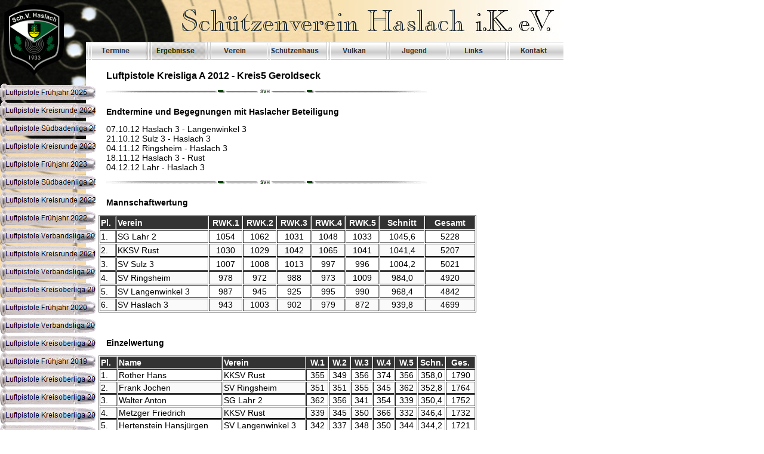

--- FILE ---
content_type: text/html
request_url: http://www.schvhaslach.de/html/luftpistole_kreisliga_a_2012.html
body_size: 5837
content:
<!DOCTYPE HTML PUBLIC "-//W3C//DTD HTML 4.01 Transitional//EN"><html><head><title>Luftpistole Kreisliga A 2012</title><meta http-equiv="Content-Type" content="text/html; charset=UTF-8"><meta name="Generator" content="NOF 12"><script type="text/javascript" src="../assets/jquery.js">
</script><script type="text/javascript" src="../assets/navbars.js">
</script><link rel="stylesheet" type="text/css" href="../html/fusion.css"><link rel="stylesheet" type="text/css" href="../html/style.css"><link rel="stylesheet" type="text/css" href="../html/site.css"><style type="text/css" title="NOF_STYLE_SHEET">
<!--
body { margin:0px; width: 944px; }div#LayoutLYR { float:left; position:absolute; }
div#Text1LYR { position:absolute; top:104px; left:165px; width:633px; height:1477px; z-index:1 }
div#Bild31LYR { position:absolute; top:0px; left:144px; width:800px; height:100px; z-index:2 }
div#Bild30LYR { position:absolute; top:0px; left:0px; width:144px; height:524px; z-index:3 }
div#Navigationsleiste7LYR { position:absolute; top:140px; left:0px; width:160px; height:1230px; z-index:4 }
div#Bild33LYR { position:absolute; top:7px; left:7px; width:100px; height:120px; z-index:5 }
div#Navigationsleiste6LYR { position:absolute; top:70px; left:144px; width:800px; height:30px; z-index:6 }
-->
</style>
<script type="text/javascript" src="./luftpistole_kreisliga_a_2012_nof.js">
</script></head><body><div id="LayoutLYR"><div id="Text1LYR" class="TextObject"><META NAME="robots" CONTENT="INDEX,FOLLOW"><h3 style="margin: 10pt;">Luftpistole Kreisliga A 2012 - Kreis5 Geroldseck</h3><p style="margin: 10pt;"><img id="SiteStyleLinie79" height="6" width="540" src="../assets/images/line.gif" vspace="0" hspace="0" align="top" border="0">&nbsp;</p><h4 style="margin: 10pt;">Endtermine und Begegnungen mit Haslacher Beteiligung</h4><p style="margin: 10pt;">07.10.12 Haslach 3 - Langenwinkel 3<br>21.10.12 Sulz 3 - Haslach 3<br>04.11.12 Ringsheim - Haslach 3<br>18.11.12 Haslach 3 - Rust<br>04.12.12 Lahr - Haslach 3</p><p style="margin: 10pt;"><img id="SiteStyleLinie81" height="6" width="540" src="../assets/images/line.gif" vspace="0" hspace="0" align="top" border="0">&nbsp;</p><h4 style="margin: 10pt;">Mannschaftwertung</h4><table id="Tabelle3" border="1" cellspacing="1" cellpadding="1" width="100%" style="height: 163px;"><tr style="height: 17px;"><td width="22" class="NOF_TS_SVH0" id="Zelle515"><p style="margin-bottom: 0px;">Pl.</p></td><td width="142" class="NOF_TS_SVH0" id="Zelle516"><p style="margin-bottom: 0px;">Verein</p></td><td align="center" width="49" class="NOF_TS_SVH0" id="Zelle517"><p style="margin-bottom: 0px;">RWK.1</p></td><td align="center" width="49" class="NOF_TS_SVH0" id="Zelle518"><p style="margin-bottom: 0px;">RWK.2</p></td><td align="center" width="50" class="NOF_TS_SVH0" id="Zelle519"><p style="margin-bottom: 0px;">RWK.3</p></td><td align="center" width="49" class="NOF_TS_SVH0" id="Zelle520"><p style="margin-bottom: 0px;">RWK.4</p></td><td align="center" width="49" class="NOF_TS_SVH0" id="Zelle521"><p style="margin-bottom: 0px;">RWK.5</p></td><td align="center" width="67" class="NOF_TS_SVH0" id="Zelle523"><p style="margin-bottom: 0px;">Schnitt</p></td><td align="center" width="74" class="NOF_TS_SVH0" id="Zelle524"><p style="margin-bottom: 0px;">Gesamt</p></td></tr><tr style="height: 18px;"><td class="NOF_TS_SVH1" id="Zelle525"><p style="margin-bottom: 0px;">1.</p></td><td class="NOF_TS_SVH1" id="Zelle526"><p style="margin-bottom: 0px;">SG Lahr 2</p></td><td align="center" class="NOF_TS_SVH1" id="Zelle527"><p style="margin-bottom: 0px;">1054</p></td><td align="center" class="NOF_TS_SVH1" id="Zelle528"><p style="margin-bottom: 0px;">1062</p></td><td align="center" class="NOF_TS_SVH1" id="Zelle529"><p style="margin-bottom: 0px;">1031</p></td><td align="center" class="NOF_TS_SVH1" id="Zelle530"><p style="margin-bottom: 0px;">1048</p></td><td align="center" class="NOF_TS_SVH1" id="Zelle531"><p style="margin-bottom: 0px;">1033</p></td><td align="center" class="NOF_TS_SVH1" id="Zelle533"><p style="margin-bottom: 0px;">1045,6</p></td><td align="center" class="NOF_TS_SVH1" id="Zelle534"><p style="margin-bottom: 0px;">5228</p></td></tr><tr style="height: 18px;"><td class="NOF_TS_SVH2" id="Zelle535"><p style="margin-bottom: 0px;">2.</p></td><td class="NOF_TS_SVH2" id="Zelle536"><p style="margin-bottom: 0px;">KKSV Rust</p></td><td align="center" class="NOF_TS_SVH2" id="Zelle537"><p style="margin-bottom: 0px;">1030</p></td><td align="center" class="NOF_TS_SVH2" id="Zelle538"><p style="margin-bottom: 0px;">1029</p></td><td align="center" class="NOF_TS_SVH2" id="Zelle539"><p style="margin-bottom: 0px;">1042</p></td><td align="center" class="NOF_TS_SVH2" id="Zelle540"><p style="margin-bottom: 0px;">1065</p></td><td align="center" class="NOF_TS_SVH2" id="Zelle541"><p style="margin-bottom: 0px;">1041</p></td><td align="center" class="NOF_TS_SVH2" id="Zelle543"><p style="margin-bottom: 0px;">1041,4</p></td><td align="center" class="NOF_TS_SVH2" id="Zelle544"><p style="margin-bottom: 0px;">5207</p></td></tr><tr style="height: 18px;"><td class="NOF_TS_SVH1" id="Zelle545"><p style="margin-bottom: 0px;">3.</p></td><td class="NOF_TS_SVH1" id="Zelle546"><p style="margin-bottom: 0px;">SV Sulz 3</p></td><td align="center" class="NOF_TS_SVH1" id="Zelle547"><p style="margin-bottom: 0px;">1007</p></td><td align="center" class="NOF_TS_SVH1" id="Zelle548"><p style="margin-bottom: 0px;">1008</p></td><td align="center" class="NOF_TS_SVH1" id="Zelle549"><p style="margin-bottom: 0px;">1013</p></td><td align="center" class="NOF_TS_SVH1" id="Zelle550"><p style="margin-bottom: 0px;">997</p></td><td align="center" class="NOF_TS_SVH1" id="Zelle551"><p style="margin-bottom: 0px;">996</p></td><td align="center" class="NOF_TS_SVH1" id="Zelle553"><p style="margin-bottom: 0px;">1004,2</p></td><td align="center" class="NOF_TS_SVH1" id="Zelle554"><p style="margin-bottom: 0px;">5021</p></td></tr><tr style="height: 18px;"><td class="NOF_TS_SVH2" id="Zelle555"><p style="margin-bottom: 0px;">4.</p></td><td class="NOF_TS_SVH2" id="Zelle556"><p style="margin-bottom: 0px;">SV Ringsheim</p></td><td align="center" class="NOF_TS_SVH2" id="Zelle557"><p style="margin-bottom: 0px;">978</p></td><td align="center" class="NOF_TS_SVH2" id="Zelle558"><p style="margin-bottom: 0px;">972</p></td><td align="center" class="NOF_TS_SVH2" id="Zelle559"><p style="margin-bottom: 0px;">988</p></td><td align="center" class="NOF_TS_SVH2" id="Zelle560"><p style="margin-bottom: 0px;">973</p></td><td align="center" class="NOF_TS_SVH2" id="Zelle561"><p style="margin-bottom: 0px;">1009</p></td><td align="center" class="NOF_TS_SVH2" id="Zelle563"><p style="margin-bottom: 0px;">984,0</p></td><td align="center" class="NOF_TS_SVH2" id="Zelle564"><p style="margin-bottom: 0px;">4920</p></td></tr><tr style="height: 18px;"><td class="NOF_TS_SVH1" id="Zelle565"><p style="margin-bottom: 0px;">5.</p></td><td class="NOF_TS_SVH1" id="Zelle566"><p style="margin-bottom: 0px;">SV Langenwinkel 3</p></td><td align="center" class="NOF_TS_SVH1" id="Zelle567"><p style="margin-bottom: 0px;">987</p></td><td align="center" class="NOF_TS_SVH1" id="Zelle568"><p style="margin-bottom: 0px;">945</p></td><td align="center" class="NOF_TS_SVH1" id="Zelle569"><p style="margin-bottom: 0px;">925</p></td><td align="center" class="NOF_TS_SVH1" id="Zelle570"><p style="margin-bottom: 0px;">995</p></td><td align="center" class="NOF_TS_SVH1" id="Zelle571"><p style="margin-bottom: 0px;">990</p></td><td align="center" class="NOF_TS_SVH1" id="Zelle573"><p style="margin-bottom: 0px;">968,4</p></td><td align="center" class="NOF_TS_SVH1" id="Zelle574"><p style="margin-bottom: 0px;">4842</p></td></tr><tr style="height: 18px;"><td class="NOF_TS_SVH2" id="Zelle575"><p style="margin-bottom: 0px;">6.</p></td><td class="NOF_TS_SVH2" id="Zelle576"><p style="margin-bottom: 0px;">SV Haslach 3</p></td><td align="center" class="NOF_TS_SVH2" id="Zelle577"><p style="margin-bottom: 0px;">943</p></td><td align="center" class="NOF_TS_SVH2" id="Zelle578"><p style="margin-bottom: 0px;">1003</p></td><td align="center" class="NOF_TS_SVH2" id="Zelle579"><p style="margin-bottom: 0px;">902</p></td><td align="center" class="NOF_TS_SVH2" id="Zelle580"><p style="margin-bottom: 0px;">979</p></td><td align="center" class="NOF_TS_SVH2" id="Zelle581"><p style="margin-bottom: 0px;">872</p></td><td align="center" class="NOF_TS_SVH2" id="Zelle583"><p style="margin-bottom: 0px;">939,8</p></td><td align="center" class="NOF_TS_SVH2" id="Zelle584"><p style="margin-bottom: 0px;">4699</p></td></tr></table><p style="margin: 10pt;">&nbsp;</p><h4 style="margin: 10pt;">Einzelwertung</h4><table id="Tabelle4" border="1" cellspacing="1" cellpadding="1" width="100%"><tr style="height: 18px;"><td width="24" class="NOF_TS_SVH0" id="Zelle655"><p style="margin-bottom: 0px;">Pl.</p></td><td width="164" class="NOF_TS_SVH0" id="Zelle656"><p style="margin-bottom: 0px;">Name</p></td><td width="129" class="NOF_TS_SVH0" id="Zelle657"><p style="margin-bottom: 0px;">Verein</p></td><td align="center" width="32" class="NOF_TS_SVH0" id="Zelle658"><p style="margin-bottom: 0px;">W.1</p></td><td align="center" width="31" class="NOF_TS_SVH0" id="Zelle659"><p style="margin-bottom: 0px;">W.2</p></td><td align="center" width="31" class="NOF_TS_SVH0" id="Zelle660"><p style="margin-bottom: 0px;">W.3</p></td><td align="center" width="31" class="NOF_TS_SVH0" id="Zelle661"><p style="margin-bottom: 0px;">W.4</p></td><td align="center" width="31" class="NOF_TS_SVH0" id="Zelle662"><p style="margin-bottom: 0px;">W.5</p></td><td align="center" width="40" class="NOF_TS_SVH0" id="Zelle664"><p style="margin-bottom: 0px;">Schn.</p></td><td align="center" width="41" class="NOF_TS_SVH0" id="Zelle665"><p style="margin-bottom: 0px;">Ges.</p></td></tr><tr style="height: 18px;"><td class="NOF_TS_SVH1" id="Zelle666"><p style="margin-bottom: 0px;">1.</p></td><td class="NOF_TS_SVH1" id="Zelle667"><p style="margin-bottom: 0px;">Rother Hans</p></td><td class="NOF_TS_SVH1" id="Zelle668"><p style="margin-bottom: 0px;">KKSV Rust</p></td><td align="center" class="NOF_TS_SVH1" id="Zelle669"><p style="margin-bottom: 0px;">355</p></td><td align="center" class="NOF_TS_SVH1" id="Zelle670"><p style="margin-bottom: 0px;">349</p></td><td align="center" class="NOF_TS_SVH1" id="Zelle671"><p style="margin-bottom: 0px;">356</p></td><td align="center" class="NOF_TS_SVH1" id="Zelle672"><p style="margin-bottom: 0px;">374</p></td><td align="center" class="NOF_TS_SVH1" id="Zelle673"><p style="margin-bottom: 0px;">356</p></td><td align="center" class="NOF_TS_SVH1" id="Zelle675"><p style="margin-bottom: 0px;">358,0</p></td><td align="center" class="NOF_TS_SVH1" id="Zelle676"><p style="margin-bottom: 0px;">1790</p></td></tr><tr style="height: 18px;"><td class="NOF_TS_SVH2" id="Zelle677"><p style="margin-bottom: 0px;">2.</p></td><td class="NOF_TS_SVH2" id="Zelle678"><p style="margin-bottom: 0px;">Frank Jochen</p></td><td class="NOF_TS_SVH2" id="Zelle679"><p style="margin-bottom: 0px;">SV Ringsheim</p></td><td align="center" class="NOF_TS_SVH2" id="Zelle680"><p style="margin-bottom: 0px;">351</p></td><td align="center" class="NOF_TS_SVH2" id="Zelle681"><p style="margin-bottom: 0px;">351</p></td><td align="center" class="NOF_TS_SVH2" id="Zelle682"><p style="margin-bottom: 0px;">355</p></td><td align="center" class="NOF_TS_SVH2" id="Zelle683"><p style="margin-bottom: 0px;">345</p></td><td align="center" class="NOF_TS_SVH2" id="Zelle684"><p style="margin-bottom: 0px;">362</p></td><td align="center" class="NOF_TS_SVH2" id="Zelle686"><p style="margin-bottom: 0px;">352,8</p></td><td align="center" class="NOF_TS_SVH2" id="Zelle687"><p style="margin-bottom: 0px;">1764</p></td></tr><tr style="height: 18px;"><td class="NOF_TS_SVH1" id="Zelle688"><p style="margin-bottom: 0px;">3.</p></td><td class="NOF_TS_SVH1" id="Zelle689"><p style="margin-bottom: 0px;">Walter Anton</p></td><td class="NOF_TS_SVH1" id="Zelle690"><p style="margin-bottom: 0px;">SG Lahr 2</p></td><td align="center" class="NOF_TS_SVH1" id="Zelle691"><p style="margin-bottom: 0px;">362</p></td><td align="center" class="NOF_TS_SVH1" id="Zelle692"><p style="margin-bottom: 0px;">356</p></td><td align="center" class="NOF_TS_SVH1" id="Zelle693"><p style="margin-bottom: 0px;">341</p></td><td align="center" class="NOF_TS_SVH1" id="Zelle694"><p style="margin-bottom: 0px;">354</p></td><td align="center" class="NOF_TS_SVH1" id="Zelle695"><p style="margin-bottom: 0px;">339</p></td><td align="center" class="NOF_TS_SVH1" id="Zelle697"><p style="margin-bottom: 0px;">350,4</p></td><td align="center" class="NOF_TS_SVH1" id="Zelle698"><p style="margin-bottom: 0px;">1752</p></td></tr><tr style="height: 18px;"><td class="NOF_TS_SVH2" id="Zelle699"><p style="margin-bottom: 0px;">4.</p></td><td class="NOF_TS_SVH2" id="Zelle700"><p style="margin-bottom: 0px;">Metzger Friedrich</p></td><td class="NOF_TS_SVH2" id="Zelle701"><p style="margin-bottom: 0px;">KKSV Rust</p></td><td align="center" class="NOF_TS_SVH2" id="Zelle702"><p style="margin-bottom: 0px;">339</p></td><td align="center" class="NOF_TS_SVH2" id="Zelle703"><p style="margin-bottom: 0px;">345</p></td><td align="center" class="NOF_TS_SVH2" id="Zelle704"><p style="margin-bottom: 0px;">350</p></td><td align="center" class="NOF_TS_SVH2" id="Zelle705"><p style="margin-bottom: 0px;">366</p></td><td align="center" class="NOF_TS_SVH2" id="Zelle706"><p style="margin-bottom: 0px;">332</p></td><td align="center" class="NOF_TS_SVH2" id="Zelle708"><p style="margin-bottom: 0px;">346,4</p></td><td align="center" class="NOF_TS_SVH2" id="Zelle709"><p style="margin-bottom: 0px;">1732</p></td></tr><tr style="height: 18px;"><td class="NOF_TS_SVH1" id="Zelle710"><p style="margin-bottom: 0px;">5.</p></td><td class="NOF_TS_SVH1" id="Zelle711"><p style="margin-bottom: 0px;">Hertenstein Hansjürgen</p></td><td class="NOF_TS_SVH1" id="Zelle712"><p style="margin-bottom: 0px;">SV Langenwinkel 3</p></td><td align="center" class="NOF_TS_SVH1" id="Zelle713"><p style="margin-bottom: 0px;">342</p></td><td align="center" class="NOF_TS_SVH1" id="Zelle714"><p style="margin-bottom: 0px;">337</p></td><td align="center" class="NOF_TS_SVH1" id="Zelle715"><p style="margin-bottom: 0px;">348</p></td><td align="center" class="NOF_TS_SVH1" id="Zelle716"><p style="margin-bottom: 0px;">350</p></td><td align="center" class="NOF_TS_SVH1" id="Zelle717"><p style="margin-bottom: 0px;">344</p></td><td align="center" class="NOF_TS_SVH1" id="Zelle719"><p style="margin-bottom: 0px;">344,2</p></td><td align="center" class="NOF_TS_SVH1" id="Zelle720"><p style="margin-bottom: 0px;">1721</p></td></tr><tr style="height: 18px;"><td class="NOF_TS_SVH2" id="Zelle721"><p style="margin-bottom: 0px;">6.</p></td><td class="NOF_TS_SVH2" id="Zelle722"><p style="margin-bottom: 0px;">Krämer Bernd</p></td><td class="NOF_TS_SVH2" id="Zelle723"><p style="margin-bottom: 0px;">SG Lahr 2</p></td><td align="center" class="NOF_TS_SVH2" id="Zelle724"><p style="margin-bottom: 0px;">347</p></td><td align="center" class="NOF_TS_SVH2" id="Zelle725"><p style="margin-bottom: 0px;">353</p></td><td align="center" class="NOF_TS_SVH2" id="Zelle726"><p style="margin-bottom: 0px;">343</p></td><td align="center" class="NOF_TS_SVH2" id="Zelle727"><p style="margin-bottom: 0px;">337</p></td><td align="center" class="NOF_TS_SVH2" id="Zelle728"><p style="margin-bottom: 0px;">339</p></td><td align="center" class="NOF_TS_SVH2" id="Zelle730"><p style="margin-bottom: 0px;">343,8</p></td><td align="center" class="NOF_TS_SVH2" id="Zelle731"><p style="margin-bottom: 0px;">1719</p></td></tr><tr style="height: 18px;"><td class="NOF_TS_SVH1" id="Zelle732"><p style="margin-bottom: 0px;">7.</p></td><td class="NOF_TS_SVH1" id="Zelle733"><p style="margin-bottom: 0px;">Malzacher Herbert</p></td><td class="NOF_TS_SVH1" id="Zelle734"><p style="margin-bottom: 0px;">SG Lahr 2</p></td><td align="center" class="NOF_TS_SVH1" id="Zelle735"><p style="margin-bottom: 0px;">345</p></td><td align="center" class="NOF_TS_SVH1" id="Zelle736"><p style="margin-bottom: 0px;">342</p></td><td align="center" class="NOF_TS_SVH1" id="Zelle737"><p style="margin-bottom: 0px;">333</p></td><td align="center" class="NOF_TS_SVH1" id="Zelle738"><p style="margin-bottom: 0px;">345</p></td><td align="center" class="NOF_TS_SVH1" id="Zelle739"><p style="margin-bottom: 0px;">349</p></td><td align="center" class="NOF_TS_SVH1" id="Zelle741"><p style="margin-bottom: 0px;">342,8</p></td><td align="center" class="NOF_TS_SVH1" id="Zelle742"><p style="margin-bottom: 0px;">1714</p></td></tr><tr style="height: 18px;"><td class="NOF_TS_SVH2" id="Zelle743"><p style="margin-bottom: 0px;">8.</p></td><td class="NOF_TS_SVH2" id="Zelle744"><p style="margin-bottom: 0px;">Ebert Henry</p></td><td class="NOF_TS_SVH2" id="Zelle745"><p style="margin-bottom: 0px;">SG Lahr 2</p></td><td align="center" class="NOF_TS_SVH2" id="Zelle746"><p style="margin-bottom: 0px;">337</p></td><td align="center" class="NOF_TS_SVH2" id="Zelle747"><p style="margin-bottom: 0px;">316</p></td><td align="center" class="NOF_TS_SVH2" id="Zelle748"><p style="margin-bottom: 0px;">346</p></td><td align="center" class="NOF_TS_SVH2" id="Zelle749"><p style="margin-bottom: 0px;">337</p></td><td align="center" class="NOF_TS_SVH2" id="Zelle750"><p style="margin-bottom: 0px;">345</p></td><td align="center" class="NOF_TS_SVH2" id="Zelle752"><p style="margin-bottom: 0px;">336,2</p></td><td align="center" class="NOF_TS_SVH2" id="Zelle753"><p style="margin-bottom: 0px;">1681</p></td></tr><tr style="height: 18px;"><td class="NOF_TS_SVH1" id="Zelle754"><p style="margin-bottom: 0px;">9.</p></td><td class="NOF_TS_SVH1" id="Zelle755"><p style="margin-bottom: 0px;">Gäßler Patrick</p></td><td class="NOF_TS_SVH1" id="Zelle756"><p style="margin-bottom: 0px;">SV Sulz 3</p></td><td align="center" class="NOF_TS_SVH1" id="Zelle757"><p style="margin-bottom: 0px;">334</p></td><td align="center" class="NOF_TS_SVH1" id="Zelle758"><p style="margin-bottom: 0px;">323</p></td><td align="center" class="NOF_TS_SVH1" id="Zelle759"><p style="margin-bottom: 0px;">343</p></td><td align="center" class="NOF_TS_SVH1" id="Zelle760"><p style="margin-bottom: 0px;">329</p></td><td align="center" class="NOF_TS_SVH1" id="Zelle761"><p style="margin-bottom: 0px;">330</p></td><td align="center" class="NOF_TS_SVH1" id="Zelle763"><p style="margin-bottom: 0px;">331,8</p></td><td align="center" class="NOF_TS_SVH1" id="Zelle764"><p style="margin-bottom: 0px;">1659</p></td></tr><tr style="height: 18px;"><td class="NOF_TS_SVH2" id="Zelle765"><p style="margin-bottom: 0px;">10.</p></td><td class="NOF_TS_SVH2" id="Zelle766"><p style="margin-bottom: 0px;">Baumann Gustav</p></td><td class="NOF_TS_SVH2" id="Zelle767"><p style="margin-bottom: 0px;">KKSV Rust</p></td><td align="center" class="NOF_TS_SVH2" id="Zelle768"><p style="margin-bottom: 0px;">309</p></td><td align="center" class="NOF_TS_SVH2" id="Zelle769"><p style="margin-bottom: 0px;">308</p></td><td align="center" class="NOF_TS_SVH2" id="Zelle770"><p style="margin-bottom: 0px;">336</p></td><td align="center" class="NOF_TS_SVH2" id="Zelle771"><p style="margin-bottom: 0px;">317</p></td><td align="center" class="NOF_TS_SVH2" id="Zelle772"><p style="margin-bottom: 0px;">353</p></td><td align="center" class="NOF_TS_SVH2" id="Zelle774"><p style="margin-bottom: 0px;">324,6</p></td><td align="center" class="NOF_TS_SVH2" id="Zelle775"><p style="margin-bottom: 0px;">1623</p></td></tr><tr style="height: 18px;"><td class="NOF_TS_SVH1" id="Zelle776"><p style="margin-bottom: 0px;">11.</p></td><td class="NOF_TS_SVH1" id="Zelle777"><p style="margin-bottom: 0px;">Rother Armin</p></td><td class="NOF_TS_SVH1" id="Zelle778"><p style="margin-bottom: 0px;">KKSV Rust</p></td><td align="center" class="NOF_TS_SVH1" id="Zelle779"><p style="margin-bottom: 0px;">321</p></td><td align="center" class="NOF_TS_SVH1" id="Zelle780"><p style="margin-bottom: 0px;">335</p></td><td align="center" class="NOF_TS_SVH1" id="Zelle781"><p style="margin-bottom: 0px;">329</p></td><td align="center" class="NOF_TS_SVH1" id="Zelle782"><p style="margin-bottom: 0px;">311</p></td><td align="center" class="NOF_TS_SVH1" id="Zelle783"><p style="margin-bottom: 0px;">317</p></td><td align="center" class="NOF_TS_SVH1" id="Zelle785"><p style="margin-bottom: 0px;">322,6</p></td><td align="center" class="NOF_TS_SVH1" id="Zelle786"><p style="margin-bottom: 0px;">1613</p></td></tr><tr style="height: 18px;"><td class="NOF_TS_SVH2" id="Zelle787"><p style="margin-bottom: 0px;">12.</p></td><td class="NOF_TS_SVH2" id="Zelle788"><p style="margin-bottom: 0px;">Metzger Ralf</p></td><td class="NOF_TS_SVH2" id="Zelle789"><p style="margin-bottom: 0px;">KKSV Rust</p></td><td align="center" class="NOF_TS_SVH2" id="Zelle790"><p style="margin-bottom: 0px;">336</p></td><td align="center" class="NOF_TS_SVH2" id="Zelle791"><p style="margin-bottom: 0px;">324</p></td><td align="center" class="NOF_TS_SVH2" id="Zelle792"><p style="margin-bottom: 0px;">336</p></td><td align="center" class="NOF_TS_SVH2" id="Zelle793"><p style="margin-bottom: 0px;">325</p></td><td align="center" class="NOF_TS_SVH2" id="Zelle794"><p style="margin-bottom: 0px;">284</p></td><td align="center" class="NOF_TS_SVH2" id="Zelle796"><p style="margin-bottom: 0px;">321,0</p></td><td align="center" class="NOF_TS_SVH2" id="Zelle797"><p style="margin-bottom: 0px;">1605</p></td></tr><tr style="height: 18px;"><td class="NOF_TS_SVH1" id="Zelle798"><p style="margin-bottom: 0px;">13.</p></td><td class="NOF_TS_SVH1" id="Zelle799"><p style="margin-bottom: 0px;">Voigt Manfred</p></td><td class="NOF_TS_SVH1" id="Zelle800"><p style="margin-bottom: 0px;">SV Ringsheim</p></td><td align="center" class="NOF_TS_SVH1" id="Zelle801"><p style="margin-bottom: 0px;">322</p></td><td align="center" class="NOF_TS_SVH1" id="Zelle802"><p style="margin-bottom: 0px;">310</p></td><td align="center" class="NOF_TS_SVH1" id="Zelle803"><p style="margin-bottom: 0px;">326</p></td><td align="center" class="NOF_TS_SVH1" id="Zelle804"><p style="margin-bottom: 0px;">313</p></td><td align="center" class="NOF_TS_SVH1" id="Zelle805"><p style="margin-bottom: 0px;">331</p></td><td align="center" class="NOF_TS_SVH1" id="Zelle807"><p style="margin-bottom: 0px;">320,4</p></td><td align="center" class="NOF_TS_SVH1" id="Zelle808"><p style="margin-bottom: 0px;">1602</p></td></tr><tr style="height: 18px;"><td class="NOF_TS_SVH2" id="Zelle809"><p style="margin-bottom: 0px;">14.</p></td><td class="NOF_TS_SVH2" id="Zelle810"><p style="margin-bottom: 0px;">Bußhardt Franz</p></td><td class="NOF_TS_SVH2" id="Zelle811"><p style="margin-bottom: 0px;">KKSV Rust</p></td><td align="center" class="NOF_TS_SVH2" id="Zelle812"><p style="margin-bottom: 0px;">317</p></td><td align="center" class="NOF_TS_SVH2" id="Zelle813"><p style="margin-bottom: 0px;">327</p></td><td align="center" class="NOF_TS_SVH2" id="Zelle814"><p style="margin-bottom: 0px;">315</p></td><td align="center" class="NOF_TS_SVH2" id="Zelle815"><p style="margin-bottom: 0px;">317</p></td><td align="center" class="NOF_TS_SVH2" id="Zelle816"><p style="margin-bottom: 0px;">320</p></td><td align="center" class="NOF_TS_SVH2" id="Zelle818"><p style="margin-bottom: 0px;">319,2</p></td><td align="center" class="NOF_TS_SVH2" id="Zelle819"><p style="margin-bottom: 0px;">1596</p></td></tr><tr style="height: 18px;"><td class="NOF_TS_SVH1" id="Zelle820"><p style="margin-bottom: 0px;">15.</p></td><td class="NOF_TS_SVH1" id="Zelle821"><p style="margin-bottom: 0px;">Kube Reinhard</p></td><td class="NOF_TS_SVH1" id="Zelle822"><p style="margin-bottom: 0px;">SV Haslach 3</p></td><td align="center" class="NOF_TS_SVH1" id="Zelle823"><p style="margin-bottom: 0px;">308</p></td><td align="center" class="NOF_TS_SVH1" id="Zelle824"><p style="margin-bottom: 0px;">318</p></td><td align="center" class="NOF_TS_SVH1" id="Zelle825"><p style="margin-bottom: 0px;">314</p></td><td align="center" class="NOF_TS_SVH1" id="Zelle826"><p style="margin-bottom: 0px;">328</p></td><td align="center" class="NOF_TS_SVH1" id="Zelle827"><p style="margin-bottom: 0px;">303</p></td><td align="center" class="NOF_TS_SVH1" id="Zelle829"><p style="margin-bottom: 0px;">314,2</p></td><td align="center" class="NOF_TS_SVH1" id="Zelle830"><p style="margin-bottom: 0px;">1571</p></td></tr><tr style="height: 18px;"><td class="NOF_TS_SVH2" id="Zelle831"><p style="margin-bottom: 0px;">16.</p></td><td class="NOF_TS_SVH2" id="Zelle832"><p style="margin-bottom: 0px;">Scheer Walter</p></td><td class="NOF_TS_SVH2" id="Zelle833"><p style="margin-bottom: 0px;">SV Ringsheim</p></td><td align="center" class="NOF_TS_SVH2" id="Zelle834"><p style="margin-bottom: 0px;">305</p></td><td align="center" class="NOF_TS_SVH2" id="Zelle835"><p style="margin-bottom: 0px;">307</p></td><td align="center" class="NOF_TS_SVH2" id="Zelle836"><p style="margin-bottom: 0px;">307</p></td><td align="center" class="NOF_TS_SVH2" id="Zelle837"><p style="margin-bottom: 0px;">315</p></td><td align="center" class="NOF_TS_SVH2" id="Zelle838"><p style="margin-bottom: 0px;">316</p></td><td align="center" class="NOF_TS_SVH2" id="Zelle840"><p style="margin-bottom: 0px;">310,0</p></td><td align="center" class="NOF_TS_SVH2" id="Zelle841"><p style="margin-bottom: 0px;">1550</p></td></tr><tr style="height: 18px;"><td class="NOF_TS_SVH1" id="Zelle842"><p style="margin-bottom: 0px;">17.</p></td><td class="NOF_TS_SVH1" id="Zelle843"><p style="margin-bottom: 0px;">Schmidt Patrick</p></td><td class="NOF_TS_SVH1" id="Zelle844"><p style="margin-bottom: 0px;">SV Ringsheim</p></td><td align="center" class="NOF_TS_SVH1" id="Zelle845"><p style="margin-bottom: 0px;">292</p></td><td align="center" class="NOF_TS_SVH1" id="Zelle846"><p style="margin-bottom: 0px;">311</p></td><td align="center" class="NOF_TS_SVH1" id="Zelle847"><p style="margin-bottom: 0px;">298</p></td><td align="center" class="NOF_TS_SVH1" id="Zelle848"><p style="margin-bottom: 0px;">307</p></td><td align="center" class="NOF_TS_SVH1" id="Zelle849"><p style="margin-bottom: 0px;">313</p></td><td align="center" class="NOF_TS_SVH1" id="Zelle851"><p style="margin-bottom: 0px;">304,2</p></td><td align="center" class="NOF_TS_SVH1" id="Zelle852"><p style="margin-bottom: 0px;">1521</p></td></tr><tr style="height: 18px;"><td class="NOF_TS_SVH2" id="Zelle853"><p style="margin-bottom: 0px;">18.</p></td><td class="NOF_TS_SVH2" id="Zelle854"><p style="margin-bottom: 0px;">Weber Kurt</p></td><td class="NOF_TS_SVH2" id="Zelle855"><p style="margin-bottom: 0px;">SV Ringsheim</p></td><td align="center" class="NOF_TS_SVH2" id="Zelle856"><p style="margin-bottom: 0px;">299</p></td><td align="center" class="NOF_TS_SVH2" id="Zelle857"><p style="margin-bottom: 0px;">310</p></td><td align="center" class="NOF_TS_SVH2" id="Zelle858"><p style="margin-bottom: 0px;">304</p></td><td align="center" class="NOF_TS_SVH2" id="Zelle859"><p style="margin-bottom: 0px;">285</p></td><td align="center" class="NOF_TS_SVH2" id="Zelle860"><p style="margin-bottom: 0px;">307</p></td><td align="center" class="NOF_TS_SVH2" id="Zelle862"><p style="margin-bottom: 0px;">301,0</p></td><td align="center" class="NOF_TS_SVH2" id="Zelle863"><p style="margin-bottom: 0px;">1505</p></td></tr><tr style="height: 18px;"><td class="NOF_TS_SVH1" id="Zelle864"><p style="margin-bottom: 0px;">19.</p></td><td class="NOF_TS_SVH1" id="Zelle865"><p style="margin-bottom: 0px;">Pradel Frank</p></td><td class="NOF_TS_SVH1" id="Zelle866"><p style="margin-bottom: 0px;">KKSV Rust</p></td><td align="center" class="NOF_TS_SVH1" id="Zelle867"><p style="margin-bottom: 0px;">286</p></td><td align="center" class="NOF_TS_SVH1" id="Zelle868"><p style="margin-bottom: 0px;">287</p></td><td align="center" class="NOF_TS_SVH1" id="Zelle869"><p style="margin-bottom: 0px;">316</p></td><td align="center" class="NOF_TS_SVH1" id="Zelle870"><p style="margin-bottom: 0px;">290</p></td><td align="center" class="NOF_TS_SVH1" id="Zelle871"><p style="margin-bottom: 0px;">305</p></td><td align="center" class="NOF_TS_SVH1" id="Zelle873"><p style="margin-bottom: 0px;">296,8</p></td><td align="center" class="NOF_TS_SVH1" id="Zelle874"><p style="margin-bottom: 0px;">1484</p></td></tr><tr style="height: 18px;"><td class="NOF_TS_SVH2" id="Zelle875"><p style="margin-bottom: 0px;">20.</p></td><td class="NOF_TS_SVH2" id="Zelle876"><p style="margin-bottom: 0px;">Ackermann Martin</p></td><td class="NOF_TS_SVH2" id="Zelle877"><p style="margin-bottom: 0px;">SV Langenwinkel 3</p></td><td align="center" class="NOF_TS_SVH2" id="Zelle878"><p style="margin-bottom: 0px;">292</p></td><td align="center" class="NOF_TS_SVH2" id="Zelle879"><p style="margin-bottom: 0px;">308</p></td><td align="center" class="NOF_TS_SVH2" id="Zelle880"><p style="margin-bottom: 0px;">292</p></td><td align="center" class="NOF_TS_SVH2" id="Zelle881"><p style="margin-bottom: 0px;">272</p></td><td align="center" class="NOF_TS_SVH2" id="Zelle882"><p style="margin-bottom: 0px;">314</p></td><td align="center" class="NOF_TS_SVH2" id="Zelle884"><p style="margin-bottom: 0px;">295,6</p></td><td align="center" class="NOF_TS_SVH2" id="Zelle885"><p style="margin-bottom: 0px;">1478</p></td></tr><tr style="height: 18px;"><td class="NOF_TS_SVH1" id="Zelle886"><p style="margin-bottom: 0px;">21.</p></td><td class="NOF_TS_SVH1" id="Zelle887"><p style="margin-bottom: 0px;">Leser Jörg</p></td><td class="NOF_TS_SVH1" id="Zelle888"><p style="margin-bottom: 0px;">SG Lahr 2</p></td><td align="center" class="NOF_TS_SVH1" id="Zelle889"><p style="margin-bottom: 0px;">328</p></td><td align="center" class="NOF_TS_SVH1" id="Zelle890"><p style="margin-bottom: 0px;">353</p></td><td align="center" class="NOF_TS_SVH1" id="Zelle891"><p style="margin-bottom: 0px;">342</p></td><td align="center" class="NOF_TS_SVH1" id="Zelle892"><p style="margin-bottom: 0px;">349</p></td><td class="NOF_TS_SVH1" id="Zelle893"><p style="margin-bottom: 0px;">&nbsp;</p></td><td align="center" class="NOF_TS_SVH1" id="Zelle895"><p style="margin-bottom: 0px;">343,0</p></td><td align="center" class="NOF_TS_SVH1" id="Zelle896"><p style="margin-bottom: 0px;">1372</p></td></tr><tr style="height: 18px;"><td class="NOF_TS_SVH2" id="Zelle897"><p style="margin-bottom: 0px;">22.</p></td><td class="NOF_TS_SVH2" id="Zelle898"><p style="margin-bottom: 0px;">Schwendemann Alina</p></td><td class="NOF_TS_SVH2" id="Zelle899"><p style="margin-bottom: 0px;">SV Sulz 3</p></td><td align="center" class="NOF_TS_SVH2" id="Zelle900"><p style="margin-bottom: 0px;">343</p></td><td align="center" class="NOF_TS_SVH2" id="Zelle901"><p style="margin-bottom: 0px;">348</p></td><td align="center" class="NOF_TS_SVH2" id="Zelle902"><p style="margin-bottom: 0px;">335</p></td><td align="center" class="NOF_TS_SVH2" id="Zelle903"><p style="margin-bottom: 0px;">338</p></td><td class="NOF_TS_SVH2" id="Zelle904"><p style="margin-bottom: 0px;">&nbsp;</p></td><td align="center" class="NOF_TS_SVH2" id="Zelle906"><p style="margin-bottom: 0px;">341,0</p></td><td align="center" class="NOF_TS_SVH2" id="Zelle907"><p style="margin-bottom: 0px;">1364</p></td></tr><tr style="height: 18px;"><td class="NOF_TS_SVH1" id="Zelle908"><p style="margin-bottom: 0px;">23.</p></td><td class="NOF_TS_SVH1" id="Zelle909"><p style="margin-bottom: 0px;">Holzwarth Lisa</p></td><td class="NOF_TS_SVH1" id="Zelle910"><p style="margin-bottom: 0px;">SV Sulz 3</p></td><td align="center" class="NOF_TS_SVH1" id="Zelle911"><p style="margin-bottom: 0px;">328</p></td><td class="NOF_TS_SVH1" id="Zelle912"><p style="margin-bottom: 0px;">&nbsp;</p></td><td align="center" class="NOF_TS_SVH1" id="Zelle913"><p style="margin-bottom: 0px;">335</p></td><td align="center" class="NOF_TS_SVH1" id="Zelle914"><p style="margin-bottom: 0px;">330</p></td><td align="center" class="NOF_TS_SVH1" id="Zelle915"><p style="margin-bottom: 0px;">336</p></td><td align="center" class="NOF_TS_SVH1" id="Zelle917"><p style="margin-bottom: 0px;">332,3</p></td><td align="center" class="NOF_TS_SVH1" id="Zelle918"><p style="margin-bottom: 0px;">1329</p></td></tr><tr style="height: 18px;"><td class="NOF_TS_SVH2" id="Zelle919"><p style="margin-bottom: 0px;">24.</p></td><td class="NOF_TS_SVH2" id="Zelle920"><p style="margin-bottom: 0px;">Usuk Birol</p></td><td class="NOF_TS_SVH2" id="Zelle921"><p style="margin-bottom: 0px;">SV Haslach 3</p></td><td class="NOF_TS_SVH2" id="Zelle922"><p style="margin-bottom: 0px;">&nbsp;</p></td><td align="center" class="NOF_TS_SVH2" id="Zelle923"><p style="margin-bottom: 0px;">313</p></td><td align="center" class="NOF_TS_SVH2" id="Zelle924"><p style="margin-bottom: 0px;">309</p></td><td align="center" class="NOF_TS_SVH2" id="Zelle925"><p style="margin-bottom: 0px;">319</p></td><td align="center" class="NOF_TS_SVH2" id="Zelle926"><p style="margin-bottom: 0px;">317</p></td><td align="center" class="NOF_TS_SVH2" id="Zelle928"><p style="margin-bottom: 0px;">314,5</p></td><td align="center" class="NOF_TS_SVH2" id="Zelle929"><p style="margin-bottom: 0px;">1258</p></td></tr><tr style="height: 18px;"><td class="NOF_TS_SVH1" id="Zelle930"><p style="margin-bottom: 0px;">25.</p></td><td class="NOF_TS_SVH1" id="Zelle931"><p style="margin-bottom: 0px;">Kienzle Martin </p></td><td class="NOF_TS_SVH1" id="Zelle932"><p style="margin-bottom: 0px;">SV Haslach 3</p></td><td align="center" class="NOF_TS_SVH1" id="Zelle933"><p style="margin-bottom: 0px;">309</p></td><td align="center" class="NOF_TS_SVH1" id="Zelle934"><p style="margin-bottom: 0px;">334</p></td><td align="center" class="NOF_TS_SVH1" id="Zelle935"><p style="margin-bottom: 0px;">279</p></td><td align="center" class="NOF_TS_SVH1" id="Zelle936"><p style="margin-bottom: 0px;">332</p></td><td class="NOF_TS_SVH1" id="Zelle937"><p style="margin-bottom: 0px;">&nbsp;</p></td><td align="center" class="NOF_TS_SVH1" id="Zelle939"><p style="margin-bottom: 0px;">313,5</p></td><td align="center" class="NOF_TS_SVH1" id="Zelle940"><p style="margin-bottom: 0px;">1254</p></td></tr><tr style="height: 18px;"><td class="NOF_TS_SVH2" id="Zelle941"><p style="margin-bottom: 0px;">26.</p></td><td class="NOF_TS_SVH2" id="Zelle942"><p style="margin-bottom: 0px;">Schwendemann Maria</p></td><td class="NOF_TS_SVH2" id="Zelle943"><p style="margin-bottom: 0px;">SV Sulz 3</p></td><td align="center" class="NOF_TS_SVH2" id="Zelle944"><p style="margin-bottom: 0px;">314</p></td><td align="center" class="NOF_TS_SVH2" id="Zelle945"><p style="margin-bottom: 0px;">320</p></td><td align="center" class="NOF_TS_SVH2" id="Zelle946"><p style="margin-bottom: 0px;">304</p></td><td align="center" class="NOF_TS_SVH2" id="Zelle947"><p style="margin-bottom: 0px;">311</p></td><td class="NOF_TS_SVH2" id="Zelle948"><p style="margin-bottom: 0px;">&nbsp;</p></td><td align="center" class="NOF_TS_SVH2" id="Zelle950"><p style="margin-bottom: 0px;">312,3</p></td><td align="center" class="NOF_TS_SVH2" id="Zelle951"><p style="margin-bottom: 0px;">1249</p></td></tr><tr style="height: 18px;"><td class="NOF_TS_SVH1" id="Zelle952"><p style="margin-bottom: 0px;">27.</p></td><td class="NOF_TS_SVH1" id="Zelle953"><p style="margin-bottom: 0px;">Heim Anna</p></td><td class="NOF_TS_SVH1" id="Zelle954"><p style="margin-bottom: 0px;">SV Sulz 3</p></td><td align="center" class="NOF_TS_SVH1" id="Zelle955"><p style="margin-bottom: 0px;">263</p></td><td class="NOF_TS_SVH1" id="Zelle956"><p style="margin-bottom: 0px;">&nbsp;</p></td><td align="center" class="NOF_TS_SVH1" id="Zelle957"><p style="margin-bottom: 0px;">218</p></td><td align="center" class="NOF_TS_SVH1" id="Zelle958"><p style="margin-bottom: 0px;">276</p></td><td align="center" class="NOF_TS_SVH1" id="Zelle959"><p style="margin-bottom: 0px;">292</p></td><td align="center" class="NOF_TS_SVH1" id="Zelle961"><p style="margin-bottom: 0px;">262,3</p></td><td align="center" class="NOF_TS_SVH1" id="Zelle962"><p style="margin-bottom: 0px;">1049</p></td></tr><tr style="height: 18px;"><td class="NOF_TS_SVH2" id="Zelle963"><p style="margin-bottom: 0px;">28.</p></td><td class="NOF_TS_SVH2" id="Zelle964"><p style="margin-bottom: 0px;">Kather Lena</p></td><td class="NOF_TS_SVH2" id="Zelle965"><p style="margin-bottom: 0px;">SV Langenwinkel 3</p></td><td align="center" class="NOF_TS_SVH2" id="Zelle966"><p style="margin-bottom: 0px;">334</p></td><td class="NOF_TS_SVH2" id="Zelle967"><p style="margin-bottom: 0px;">&nbsp;</p></td><td class="NOF_TS_SVH2" id="Zelle968"><p style="margin-bottom: 0px;">&nbsp;</p></td><td align="center" class="NOF_TS_SVH2" id="Zelle969"><p style="margin-bottom: 0px;">332</p></td><td align="center" class="NOF_TS_SVH2" id="Zelle970"><p style="margin-bottom: 0px;">332</p></td><td align="center" class="NOF_TS_SVH2" id="Zelle972"><p style="margin-bottom: 0px;">332,7</p></td><td align="center" class="NOF_TS_SVH2" id="Zelle973"><p style="margin-bottom: 0px;">998</p></td></tr><tr style="height: 18px;"><td class="NOF_TS_SVH1" id="Zelle974"><p style="margin-bottom: 0px;">29.</p></td><td class="NOF_TS_SVH1" id="Zelle975"><p style="margin-bottom: 0px;">Keller Denis</p></td><td class="NOF_TS_SVH1" id="Zelle976"><p style="margin-bottom: 0px;">SV Langenwinkel 3</p></td><td align="center" class="NOF_TS_SVH1" id="Zelle977"><p style="margin-bottom: 0px;">291</p></td><td align="center" class="NOF_TS_SVH1" id="Zelle978"><p style="margin-bottom: 0px;">300</p></td><td align="center" class="NOF_TS_SVH1" id="Zelle979"><p style="margin-bottom: 0px;">285</p></td><td class="NOF_TS_SVH1" id="Zelle980"><p style="margin-bottom: 0px;">&nbsp;</p></td><td class="NOF_TS_SVH1" id="Zelle981"><p style="margin-bottom: 0px;">&nbsp;</p></td><td align="center" class="NOF_TS_SVH1" id="Zelle983"><p style="margin-bottom: 0px;">292,0</p></td><td align="center" class="NOF_TS_SVH1" id="Zelle984"><p style="margin-bottom: 0px;">876</p></td></tr><tr style="height: 18px;"><td class="NOF_TS_SVH2" id="Zelle985"><p style="margin-bottom: 0px;">30.</p></td><td class="NOF_TS_SVH2" id="Zelle986"><p style="margin-bottom: 0px;">Stelzer Cedric</p></td><td class="NOF_TS_SVH2" id="Zelle987"><p style="margin-bottom: 0px;">SV Langenwinkel 3</p></td><td align="center" class="NOF_TS_SVH2" id="Zelle988"><p style="margin-bottom: 0px;">284</p></td><td align="center" class="NOF_TS_SVH2" id="Zelle989"><p style="margin-bottom: 0px;">279</p></td><td class="NOF_TS_SVH2" id="Zelle990"><p style="margin-bottom: 0px;">&nbsp;</p></td><td align="center" class="NOF_TS_SVH2" id="Zelle991"><p style="margin-bottom: 0px;">313</p></td><td class="NOF_TS_SVH2" id="Zelle992"><p style="margin-bottom: 0px;">&nbsp;</p></td><td align="center" class="NOF_TS_SVH2" id="Zelle994"><p style="margin-bottom: 0px;">292,0</p></td><td align="center" class="NOF_TS_SVH2" id="Zelle995"><p style="margin-bottom: 0px;">876</p></td></tr><tr style="height: 18px;"><td class="NOF_TS_SVH1" id="Zelle996"><p style="margin-bottom: 0px;">31.</p></td><td class="NOF_TS_SVH1" id="Zelle997"><p style="margin-bottom: 0px;">Grießbaum Alexander</p></td><td class="NOF_TS_SVH1" id="Zelle998"><p style="margin-bottom: 0px;">SV Haslach 3</p></td><td align="center" class="NOF_TS_SVH1" id="Zelle999"><p style="margin-bottom: 0px;">326</p></td><td align="center" class="NOF_TS_SVH1" id="Zelle1000"><p style="margin-bottom: 0px;">348</p></td><td class="NOF_TS_SVH1" id="Zelle1001"><p style="margin-bottom: 0px;">&nbsp;</p></td><td class="NOF_TS_SVH1" id="Zelle1002"><p style="margin-bottom: 0px;">&nbsp;</p></td><td class="NOF_TS_SVH1" id="Zelle1003"><p style="margin-bottom: 0px;">&nbsp;</p></td><td align="center" class="NOF_TS_SVH1" id="Zelle1005"><p style="margin-bottom: 0px;">337,0</p></td><td align="center" class="NOF_TS_SVH1" id="Zelle1006"><p style="margin-bottom: 0px;">674</p></td></tr><tr style="height: 18px;"><td class="NOF_TS_SVH2" id="Zelle1007"><p style="margin-bottom: 0px;">32.</p></td><td class="NOF_TS_SVH2" id="Zelle1008"><p style="margin-bottom: 0px;">Maier Harry</p></td><td class="NOF_TS_SVH2" id="Zelle1009"><p style="margin-bottom: 0px;">SV Sulz 3</p></td><td align="center" class="NOF_TS_SVH2" id="Zelle1010"><p style="margin-bottom: 0px;">330</p></td><td class="NOF_TS_SVH2" id="Zelle1011"><p style="margin-bottom: 0px;">&nbsp;</p></td><td class="NOF_TS_SVH2" id="Zelle1012"><p style="margin-bottom: 0px;">&nbsp;</p></td><td class="NOF_TS_SVH2" id="Zelle1013"><p style="margin-bottom: 0px;">&nbsp;</p></td><td class="NOF_TS_SVH2" id="Zelle1014"><p style="margin-bottom: 0px;">&nbsp;</p></td><td align="center" class="NOF_TS_SVH2" id="Zelle1016"><p style="margin-bottom: 0px;">330,0</p></td><td align="center" class="NOF_TS_SVH2" id="Zelle1017"><p style="margin-bottom: 0px;">330</p></td></tr><tr style="height: 18px;"><td class="NOF_TS_SVH1" id="Zelle1018"><p style="margin-bottom: 0px;">33.</p></td><td class="NOF_TS_SVH1" id="Zelle1019"><p style="margin-bottom: 0px;">Schwendemann Sofia</p></td><td class="NOF_TS_SVH1" id="Zelle1020"><p style="margin-bottom: 0px;">SV Sulz 3</p></td><td class="NOF_TS_SVH1" id="Zelle1021"><p style="margin-bottom: 0px;">&nbsp;</p></td><td class="NOF_TS_SVH1" id="Zelle1022"><p style="margin-bottom: 0px;">&nbsp;</p></td><td class="NOF_TS_SVH1" id="Zelle1023"><p style="margin-bottom: 0px;">&nbsp;</p></td><td class="NOF_TS_SVH1" id="Zelle1024"><p style="margin-bottom: 0px;">&nbsp;</p></td><td align="center" class="NOF_TS_SVH1" id="Zelle1025"><p style="margin-bottom: 0px;">330</p></td><td align="center" class="NOF_TS_SVH1" id="Zelle1027"><p style="margin-bottom: 0px;">330,0</p></td><td align="center" class="NOF_TS_SVH1" id="Zelle1028"><p style="margin-bottom: 0px;">330</p></td></tr><tr style="height: 18px;"><td class="NOF_TS_SVH2" id="Zelle1029"><p style="margin-bottom: 0px;">34.</p></td><td class="NOF_TS_SVH2" id="Zelle1030"><p style="margin-bottom: 0px;">Leser Jan</p></td><td class="NOF_TS_SVH2" id="Zelle1031"><p style="margin-bottom: 0px;">SV Sulz 3</p></td><td align="center" class="NOF_TS_SVH2" id="Zelle1032"><p style="margin-bottom: 0px;">315</p></td><td class="NOF_TS_SVH2" id="Zelle1033"><p style="margin-bottom: 0px;">&nbsp;</p></td><td class="NOF_TS_SVH2" id="Zelle1034"><p style="margin-bottom: 0px;">&nbsp;</p></td><td class="NOF_TS_SVH2" id="Zelle1035"><p style="margin-bottom: 0px;">&nbsp;</p></td><td class="NOF_TS_SVH2" id="Zelle1036"><p style="margin-bottom: 0px;">&nbsp;</p></td><td align="center" class="NOF_TS_SVH2" id="Zelle1038"><p style="margin-bottom: 0px;">315,0</p></td><td align="center" class="NOF_TS_SVH2" id="Zelle1039"><p style="margin-bottom: 0px;">315</p></td></tr><tr style="height: 18px;"><td class="NOF_TS_SVH1" id="Zelle1040"><p style="margin-bottom: 0px;">35.</p></td><td class="NOF_TS_SVH1" id="Zelle1041"><p style="margin-bottom: 0px;">Staiger Hildegard</p></td><td class="NOF_TS_SVH1" id="Zelle1042"><p style="margin-bottom: 0px;">SV Haslach 3</p></td><td class="NOF_TS_SVH1" id="Zelle1043"><p style="margin-bottom: 0px;">&nbsp;</p></td><td class="NOF_TS_SVH1" id="Zelle1044"><p style="margin-bottom: 0px;">&nbsp;</p></td><td class="NOF_TS_SVH1" id="Zelle1045"><p style="margin-bottom: 0px;">&nbsp;</p></td><td class="NOF_TS_SVH1" id="Zelle1046"><p style="margin-bottom: 0px;">&nbsp;</p></td><td align="center" class="NOF_TS_SVH1" id="Zelle1047"><p style="margin-bottom: 0px;">252</p></td><td align="center" class="NOF_TS_SVH1" id="Zelle1049"><p style="margin-bottom: 0px;">252,0</p></td><td align="center" class="NOF_TS_SVH1" id="Zelle1050"><p style="margin-bottom: 0px;">252</p></td></tr></table><p style="margin: 10pt;">&nbsp;</p><p style="margin: 10pt;"><img id="SiteStyleLinie80" height="6" width="540" src="../assets/images/line.gif" vspace="0" hspace="0" align="top" border="0">&nbsp;</p><h4 style="margin: 10pt;"><table width="100%" border="0" cellspacing="0" cellpadding="0"><tr><td align="center"><table width="576" border="0" cellspacing="0" cellpadding="0"><tr><td width="576" class="TextNavBar">[<a class="nof-navPositioning" href="../index.html">Schützenverein&nbsp;Haslach</a>] [<a class="nof-navPositioning" href="../html/termine.html">Termine</a>] [<a class="nof-navPositioning" href="../html/ergebnisse.html">Ergebnisse</a>] [<a class="nof-navPositioning" href="../html/verein.html">Verein</a>] [<a class="nof-navPositioning" href="../html/schutzenhaus.html">Schützenhaus</a>] [<a class="nof-navPositioning" href="../html/vulkan.html">Vulkan</a>] [<a class="nof-navPositioning" href="../html/jugend.html">Jugend</a>] [<a class="nof-navPositioning" href="../html/links.html">Links</a>] [<a class="nof-navPositioning" href="../html/kontakt.html">Kontakt</a>]</td></tr></table></td></tr></table></h4><p style="margin-bottom: 0px;"><span style="font-size: 10pt;"></span>&nbsp;</p></div><div id="Bild31LYR"><img id="Bild31" height="100" width="800" src="../assets/images/RahmenObn.jpg" border="0" alt="RahmenObn" title="RahmenObn"></div><div id="Bild30LYR"><img id="Bild30" height="524" width="144" src="../assets/images/RahmenLksWL.jpg" border="0" alt="RahmenLksWL" title="RahmenLksWL"></div><div id="Navigationsleiste7LYR"><ul id="Navigationsleiste7" style="z-index: 1000; display: none;"><li id="Navigationsschaltflaeche29"><a href="../html/luftpistole_fruhjahr_2025.html" title="Luftpistole Fr�hjahr 2025">Luftpistole Fr�hjahr 2025</a></li><li id="Navigationsschaltflaeche30"><a href="../html/luftpistole_kreisrunde_2024-25.html" title="Luftpistole Kreisrunde 2024/25">Luftpistole Kreisrunde 2024/25</a></li><li id="Navigationsschaltflaeche31"><a href="../html/luftpistole_sudbadenliga_2023-24.html" title="Luftpistole S�dbadenliga 2023/24">Luftpistole S�dbadenliga 2023/24</a></li><li id="Navigationsschaltflaeche32"><a href="../html/luftpistole_kreisrunde_2023-24.html" title="Luftpistole Kreisrunde 2023/24">Luftpistole Kreisrunde 2023/24</a></li><li id="Navigationsschaltflaeche33"><a href="../html/luftpistole_fruhjahr_2023.html" title="Luftpistole Fr�hjahr 2023">Luftpistole Fr�hjahr 2023</a></li><li id="Navigationsschaltflaeche34"><a href="../html/luftpistole_sudbadenliga_2022-23.html" title="Luftpistole S�dbadenliga 2022/23">Luftpistole S�dbadenliga 2022/23</a></li><li id="Navigationsschaltflaeche35"><a href="../html/luftpistole_kreisrunde_2022-23.html" title="Luftpistole Kreisrunde 2022/23">Luftpistole Kreisrunde 2022/23</a></li><li id="Navigationsschaltflaeche36"><a href="../html/luftpistole_fruhjahr_2022.html" title="Luftpistole Fr�hjahr 2022">Luftpistole Fr�hjahr 2022</a></li><li id="Navigationsschaltflaeche37"><a href="../html/luftpistole_verbandsliga_2021-22.html" title="Luftpistole Verbandsliga 2021/22">Luftpistole Verbandsliga 2021/22</a></li><li id="Navigationsschaltflaeche38"><a href="../html/luftpistole_kreisrunde_2021.html" title="Luftpistole Kreisrunde 2021">Luftpistole Kreisrunde 2021</a></li><li id="Navigationsschaltflaeche39"><a href="../html/luftpistole_verbandsliga_2020-21.html" title="Luftpistole Verbandsliga 2020/21">Luftpistole Verbandsliga 2020/21</a></li><li id="Navigationsschaltflaeche40"><a href="../html/luftpistole_kreisoberliga_2020.html" title="Luftpistole Kreisoberliga 2020">Luftpistole Kreisoberliga 2020</a></li><li id="Navigationsschaltflaeche41"><a href="../html/luftpistole_fruhjahr_2020.html" title="Luftpistole Fr�hjahr 2020">Luftpistole Fr�hjahr 2020</a></li><li id="Navigationsschaltflaeche42"><a href="../html/luftpistole_verbandsliga_2019-20.html" title="Luftpistole Verbandsliga 2019/20">Luftpistole Verbandsliga 2019/20</a></li><li id="Navigationsschaltflaeche43"><a href="../html/luftpistole_kreisoberliga_2019.html" title="Luftpistole Kreisoberliga 2019">Luftpistole Kreisoberliga 2019</a></li><li id="Navigationsschaltflaeche44"><a href="../html/luftpistole_fruhjahr_2019.html" title="Luftpistole Fr�hjahr 2019">Luftpistole Fr�hjahr 2019</a></li><li id="Navigationsschaltflaeche45"><a href="../html/luftpistole_kreisoberliga_2018.html" title="Luftpistole Kreisoberliga 2018">Luftpistole Kreisoberliga 2018</a></li><li id="Navigationsschaltflaeche46"><a href="../html/luftpistole_kreisoberliga_2017.html" title="Luftpistole Kreisoberliga 2017">Luftpistole Kreisoberliga 2017</a></li><li id="Navigationsschaltflaeche47"><a href="../html/luftpistole_kreisoberliga_2016.html" title="Luftpistole Kreisoberliga 2016">Luftpistole Kreisoberliga 2016</a></li><li id="Navigationsschaltflaeche48"><a href="../html/luftpistole_fruhjahr_2016.html" title="Luftpistole Fr�hjahr 2016">Luftpistole Fr�hjahr 2016</a></li><li id="Navigationsschaltflaeche49"><a href="../html/luftpistole_verbandsliga_2015-16.html" title="Luftpistole Verbandsliga 2015/16">Luftpistole Verbandsliga 2015/16</a></li><li id="Navigationsschaltflaeche50"><a href="../html/luftpistole_kreisoberliga_2015.html" title="Luftpistole Kreisoberliga 2015">Luftpistole Kreisoberliga 2015</a></li><li id="Navigationsschaltflaeche51"><a href="../html/luftpistole_fruhjahr_2015.html" title="Luftpistole Fr�hjahr 2015">Luftpistole Fr�hjahr 2015</a></li><li id="Navigationsschaltflaeche52"><a href="../html/luftpistole_verbandsliga_2014-15.html" title="Luftpistole Verbandsliga 2014/15">Luftpistole Verbandsliga 2014/15</a></li><li id="Navigationsschaltflaeche53"><a href="../html/luftpistole_kreisoberliga_2014.html" title="Luftpistole Kreisoberliga 2014">Luftpistole Kreisoberliga 2014</a></li><li id="Navigationsschaltflaeche54"><a href="../html/luftpistole_fruhjahr_2014.html" title="Luftpistole Fr�hjahr 2014">Luftpistole Fr�hjahr 2014</a></li><li id="Navigationsschaltflaeche55"><a href="../html/luftpistole_bezirk_2013-14.html" title="Luftpistole Bezirk 2013/14">Luftpistole Bezirk 2013/14</a></li><li id="Navigationsschaltflaeche56"><a href="../html/luftpistole_kreisoberliga_2013.html" title="Luftpistole Kreisoberliga 2013">Luftpistole Kreisoberliga 2013</a></li><li id="Navigationsschaltflaeche57"><a href="../html/luftpistole_kr5_fruehj_2013.html" title="Luftpistole Kr5 Fruehj 2013">Luftpistole Kr5 Fruehj 2013</a></li><li id="Navigationsschaltflaeche58"><a href="../html/luftpistole_bezirk_2012-13.html" title="Luftpistole Bezirk 2012/13">Luftpistole Bezirk 2012/13</a></li><li id="Navigationsschaltflaeche59"><a href="../html/luftpistole_kreisoberliga_2012.html" title="Luftpistole Kreisoberliga 2012">Luftpistole Kreisoberliga 2012</a></li><li id="Navigationsschaltflaeche60"><a href="../html/luftpistole_kreisliga_a_2012.html" title="Luftpistole Kreisliga A 2012">Luftpistole Kreisliga A 2012</a></li><li id="Navigationsschaltflaeche61"><a href="../html/luftpistole_kr5_fruehj_2012.html" title="Luftpistole Kr5 Fruehj 2012">Luftpistole Kr5 Fruehj 2012</a></li><li id="Navigationsschaltflaeche62"><a href="../html/luftpistole_bezirk_2011-12.html" title="Luftpistole Bezirk 2011/12">Luftpistole Bezirk 2011/12</a></li><li id="Navigationsschaltflaeche63"><a href="../html/luftpistole_kr5_kla_2011.html" title="Luftpistole Kr5 KLA 2011">Luftpistole Kr5 KLA 2011</a></li><li id="Navigationsschaltflaeche64"><a href="../html/luftpistole_kr5_fruehj_2011.html" title="Luftpistole Kr5 Fruehj 2011">Luftpistole Kr5 Fruehj 2011</a></li><li id="Navigationsschaltflaeche65"><a href="../html/luftpistole_kr5_kla_2010.html" title="Luftpistole Kr5 KLA 2010">Luftpistole Kr5 KLA 2010</a></li><li id="Navigationsschaltflaeche66"><a href="../html/luftpistole_kr5_kol_2010.html" title="Luftpistole Kr5 KOL 2010">Luftpistole Kr5 KOL 2010</a></li><li id="Navigationsschaltflaeche67"><a href="../html/luftpistole_2009-10.html" title="Luftpistole 2009/10">Luftpistole 2009/10</a></li><li id="Navigationsschaltflaeche68"><a href="../html/luftpistole_2008-09.html" title="Luftpistole 2008/09">Luftpistole 2008/09</a></li><li id="Navigationsschaltflaeche69"><a href="../html/luftpistole_2007-08.html" title="Luftpistole 2007/08">Luftpistole 2007/08</a></li></ul></div><div id="Bild33LYR"><a href="../index.html"><img id="Bild33" height="120" width="100" src="../assets/images/svhLogoGlanz120_oR.gif" border="0" alt="SchVHaslach Startseite" title="SchVHaslach Startseite"></a></div><div id="Navigationsleiste6LYR" style="z-index: 1000"><ul id="Navigationsleiste6" style="z-index: 1000; display: none;"><li id="Navigationsschaltflaeche70"><a href="../html/termine.html" title="Termine">Termine</a></li><li id="Navigationsschaltflaeche71"><a href="../html/ergebnisse.html" title="Ergebnisse">Ergebnisse</a></li><li id="Navigationsschaltflaeche72"><a href="../html/verein.html" title="Verein">Verein</a></li><li id="Navigationsschaltflaeche73"><a href="../html/schutzenhaus.html" title="Sch�tzenhaus">Sch�tzenhaus</a></li><li id="Navigationsschaltflaeche74"><a href="../html/vulkan.html" title="Vulkan">Vulkan</a></li><li id="Navigationsschaltflaeche75"><a href="../html/jugend.html" title="Jugend">Jugend</a></li><li id="Navigationsschaltflaeche76"><a href="../html/links.html" title="Links">Links</a></li><li id="Navigationsschaltflaeche77"><a href="../html/kontakt.html" title="Kontakt">Kontakt</a></li></ul></div></div></body></html> 

--- FILE ---
content_type: text/css
request_url: http://www.schvhaslach.de/html/style.css
body_size: 771
content:
/* CSS-Definitionsdatei, die SiteStyle-Stylesheets enth�lt */
BODY { font-family: Arial,                                                                     Helvetica,                                                                     Geneva,                                                                     Sans-serif; font-size: 14px}
 .TextObject { font-family: Arial,                                                                     Helvetica,                                                                     Geneva,                                                                     Sans-serif}
 P { font-family: Arial,                                                                     Helvetica,                                                                     Geneva,                                                                     Sans-serif; font-size: 14px}
 .TextNavBar { font-family: Arial,                                                                     Helvetica,                                                                     Geneva,                                                                     Sans-serif}
 
.nof_ArtemisBlueBanners1-Default {
font-family:verdana; font-size:22; font-weight:700; font-style:normal; color:#808080 
}

.nof_ArtemisBlueNavbar4-Regular {
font-family:Arial; font-size:12px; font-weight:bold; font-style:normal; color:rgb(51,51,51) 
}

.nof_ArtemisBlueNavbar5-Rollover {
font-family:Arial; font-size:12px; font-weight:bold; font-style:normal; color:rgb(0,51,0) 
}

.nof_ArtemisBlueNavbar6-Highlighted {
font-family:Arial; font-size:12px; font-weight:bold; font-style:normal; color:rgb(0,51,0) 
}

.nof_ArtemisBlueNavbar7-HighlightedRollover {
font-family:Arial; font-size:12px; font-weight:normal; font-style:normal; color:rgb(0,0,0) 
}

.nof_ArtemisBlueNavbar9-Regular {
font-family:Arial; font-size:12px; font-weight:normal; font-style:normal; color:rgb(0,0,0) 
}

.nof_ArtemisBlueNavbar10-Rollover {
font-family:Arial; font-size:12px; font-weight:normal; font-style:normal; color:rgb(0,51,0) 
}

.nof_ArtemisBlueNavbar11-Highlighted {
font-family:Arial; font-size:12px; font-weight:bold; font-style:normal; color:rgb(0,51,0) 
}

.nof_ArtemisBlueNavbar12-HighlightedRollover {
font-family:Arial; font-size:12px; font-weight:bold; font-style:normal; color:rgb(0,51,0) 
}

.nof_ArtemisBlueNavbar26-Regular {
font-family:Arial; font-size:12px; font-weight:700; font-style:normal; color:rgb(51,51,51) 
}

.nof_ArtemisBlueNavbar27-Rollover {
font-family:Arial; font-size:12px; font-weight:700; font-style:normal; color:rgb(0,51,51) 
}

.nof_ArtemisBlueNavbar28-Highlighted {
font-family:Arial; font-size:12px; font-weight:700; font-style:normal; color:rgb(0,51,51) 
}

.nof_ArtemisBlueNavbar29-HighlightedRollover {
font-family:Arial; font-size:12px; font-weight:700; font-style:normal; color:#000000 
}

.nof_ArtemisBlueTableStyles34-row1cell1 {
  font-size:medium; color:rgb(0,0,0); font-weight:bold; background-color:rgb(255,255,255) 
}

.nof_ArtemisBlueTableStyles34-row2cell1 {
  color:rgb(255,255,255); font-weight:bold; background-color:rgb(0,0,0) 
}

.nof_ArtemisBlueTableStyles34-row3cell1 {
  color:rgb(0,0,0); background-color:rgb(255,255,255) 
}

.nof_ArtemisBlueTableStyles35-row1cell1 {
  font-size:small; color:rgb(255,255,255); font-weight:bold; background-color:rgb(0,0,0) 
}

.nof_ArtemisBlueTableStyles35-row2cell1 {
  color:rgb(0,0,0); font-weight:normal; font-style:normal; background-color:rgb(192,192,192); border-bottom:1pt solid rgb(0,0,0) 
}

.nof_ArtemisBlueTableStyles35-row3cell1 {
  color:rgb(0,0,0); background-color:rgb(160,160,164); border-bottom:1pt solid rgb(0,0,0) 
}

.nof_ArtemisBlueTableStyles36-row1cell1 {
  color:rgb(0,0,0); font-weight:bold; background-color:rgb(0,0,102) 
}

.nof_ArtemisBlueTableStyles37-row1cell1 {
  font-size:small; color:rgb(255,255,255); font-weight:bold; background-color:rgb(0,0,102) 
}

.nof_ArtemisBlueTableStyles37-row2cell1 {
  color:rgb(0,0,0); font-weight:normal; font-style:normal; background-color:rgb(255,255,255); border-bottom:1pt solid rgb(0,0,0) 
}

.nof_ArtemisBlueTableStyles37-row3cell1 {
  color:rgb(0,0,0); background-color:rgb(250,250,250); border-bottom:1pt solid rgb(0,0,0) 
}

.nof_ArtemisBlueNavbar45-Regular {
font-family:Arial; font-size:9pt; font-weight:normal; font-style:normal; color:rgb(0,51,51) 
}

.nof_ArtemisBlueNavbar45-Rollover {
font-family:Arial; font-size:9pt; font-weight:normal; font-style:normal; color:rgb(0,51,51) 
}

.nof_ArtemisBlueNavbar45-Highlighted {
font-family:Arial; font-size:9pt; font-weight:bold; font-style:normal; color:rgb(0,51,51) 
}

.nof_ArtemisBlueNavbar45-HighlightedRollover {
font-family:Arial; font-size:9pt; font-weight:bold; font-style:normal; color:rgb(0,51,51) 
}





.nof_ArtemisBlueTableStyles49-row1cell1 {

	font-size : small;
	color : rgb(255,255,255);
	font-weight : bold;
	background-color : rgb(51,51,51)
}

.nof_ArtemisBlueTableStyles49-row2cell1 {

	color : rgb(0,0,0);
	font-weight : normal;
	font-style : normal;
	background-color : rgb(255,255,255);
	border-bottom : 1pt solid rgb(0,0,0)
}

.nof_ArtemisBlueTableStyles49-row3cell1 {

	color : rgb(0,0,0);
	background-color : rgb(250,250,250);
	border-bottom : 1pt solid rgb(0,0,0)
}


H6 {
	font-size: 9px
}
.nof_ArtemisBlueNavbar51-Regular {
font-family:Arial; font-size:11px; font-weight:700; font-style:normal; color:rgb(51,51,51) 
}

.nof_ArtemisBlueNavbar51-Rollover {
font-family:Arial; font-size:11px; font-weight:700; font-style:normal; color:#003333 
}

.nof_ArtemisBlueNavbar51-Highlighted {
font-family:Arial; font-size:11px; font-weight:700; font-style:normal; color:#003333 
}

.nof_ArtemisBlueNavbar51-HighlightedRollover {
font-family:Arial; font-size:11px; font-weight:700; font-style:normal; color:#000000 
}


H1 {
	font-size: 24px
}

H2 {
	font-size: 20px
}

H3 {
	font-size: 16px
}

H4 {
	font-size: 14px
}

--- FILE ---
content_type: text/css
request_url: http://www.schvhaslach.de/html/site.css
body_size: 307
content:
/* CSS-Definitionsdatei, die Site-�bergreifende Stylesheets enth�lt */

.NOF_TS_MyClassic0 {
	font-size: small;
 	color: rgb(255,255,255);
 	font-weight: bold;
 	background-color: rgb(0,0,102)
}

.NOF_TS_SVH0 {
	font-size: small;
 	color: rgb(255,255,255);
 	font-weight: bold;
 	background-color: rgb(51,51,51)
}

.NOF_TS_MyClassic1 {
	color: rgb(0,0,0);
 	font-weight: normal;
 	font-style: normal;
 	background-color: rgb(255,255,255);
 	border-bottom: 1pt solid rgb(0,0,0)
}

.NOF_TS_svhaslachSVH0 {
	font-size: small;
 	color: rgb(255,255,255);
 	font-weight: bold;
 	background-color: rgb(51,51,51)
}

.NOF_TS_SVH1 {
	color: rgb(0,0,0);
 	font-weight: normal;
 	font-style: normal;
 	background-color: rgb(255,255,255);
 	border-bottom: 1pt solid rgb(0,0,0)
}

.NOF_TS_MyClassic2 {
	color: rgb(0,0,0);
 	background-color: rgb(250,250,250);
 	border-bottom: 1pt solid rgb(0,0,0)
}

.NOF_TS_svhaslachSVH1 {
	color: rgb(0,0,0);
 	font-weight: normal;
 	font-style: normal;
 	background-color: rgb(255,255,255);
 	border-bottom: 1pt solid rgb(0,0,0)
}

.NOF_TS_SVH2 {
	color: rgb(0,0,0);
 	background-color: rgb(250,250,250);
 	border-bottom: 1pt solid rgb(0,0,0)
}

.NOF_TS_svhaslachSVH2 {
	color: rgb(0,0,0);
 	background-color: rgb(250,250,250);
 	border-bottom: 1pt solid rgb(0,0,0)
}

.NOF_TS_svhaslachMyClassic0 {
	font-size: small;
 	color: rgb(255,255,255);
 	font-weight: bold;
 	background-color: rgb(0,0,102)
}

.NOF_TS_svhaslachMyClassic1 {
	color: rgb(0,0,0);
 	font-weight: normal;
 	font-style: normal;
 	background-color: rgb(255,255,255);
 	border-bottom: 1pt solid rgb(0,0,0)
}

.NOF_TS_svhaslachMyClassic2 {
	color: rgb(0,0,0);
 	background-color: rgb(250,250,250);
 	border-bottom: 1pt solid rgb(0,0,0)
}

--- FILE ---
content_type: text/javascript
request_url: http://www.schvhaslach.de/html/luftpistole_kreisliga_a_2012_nof.js
body_size: 1052
content:
// Begin Navigation Bars
var ButtonsImageMapping = [];
ButtonsImageMapping["Navigationsleiste7"] = {
	"Navigationsschaltflaeche29" : { image: "../assets/images/autogen/Luftpistole-Fr-hjahr-2025_Nregular_3l_1.gif", rollover: "../assets/images/autogen/Luftpistole-Fr-hjahr-2025_NRhighlightedRollover_3l.gif", w: 160, h: 30 },
	"Navigationsschaltflaeche30" : { image: "../assets/images/autogen/Luftpistole-Kreisrunde-2024-25_Nregular_3l_1.gif", rollover: "../assets/images/autogen/Luftpistole-Kreisrunde-2024-25_NRhighlightedRollover_3l.gif", w: 160, h: 30 },
	"Navigationsschaltflaeche31" : { image: "../assets/images/autogen/Luftpistole-S-dbadenliga-2023-Nregular_3l_1.gif", rollover: "../assets/images/autogen/Luftpistole-S-dbadenliga-2023-NRhighlightedRollover_3l.gif", w: 160, h: 30 },
	"Navigationsschaltflaeche32" : { image: "../assets/images/autogen/Luftpistole-Kreisrunde-2023-24_Nregular_3l_1.gif", rollover: "../assets/images/autogen/Luftpistole-Kreisrunde-2023-24_NRhighlightedRollover_3l.gif", w: 160, h: 30 },
	"Navigationsschaltflaeche33" : { image: "../assets/images/autogen/Luftpistole-Fr-hjahr-2023_Nregular_3l_1.gif", rollover: "../assets/images/autogen/Luftpistole-Fr-hjahr-2023_NRhighlightedRollover_3l.gif", w: 160, h: 30 },
	"Navigationsschaltflaeche34" : { image: "../assets/images/autogen/Luftpistole-S-dbadenliga-2022-Nregular_3l_1.gif", rollover: "../assets/images/autogen/Luftpistole-S-dbadenliga-2022-NRhighlightedRollover_3l.gif", w: 160, h: 30 },
	"Navigationsschaltflaeche35" : { image: "../assets/images/autogen/Luftpistole-Kreisrunde-2022-23_Nregular_3l_1.gif", rollover: "../assets/images/autogen/Luftpistole-Kreisrunde-2022-23_NRhighlightedRollover_3l.gif", w: 160, h: 30 },
	"Navigationsschaltflaeche36" : { image: "../assets/images/autogen/Luftpistole-Fr-hjahr-2022_Nregular_3l_1.gif", rollover: "../assets/images/autogen/Luftpistole-Fr-hjahr-2022_NRhighlightedRollover_3l.gif", w: 160, h: 30 },
	"Navigationsschaltflaeche37" : { image: "../assets/images/autogen/Luftpistole-Verbandsliga-2021-Nregular_3l_1.gif", rollover: "../assets/images/autogen/Luftpistole-Verbandsliga-2021-NRhighlightedRollover_3l.gif", w: 160, h: 30 },
	"Navigationsschaltflaeche38" : { image: "../assets/images/autogen/Luftpistole-Kreisrunde-2021_Nregular_3l_1.gif", rollover: "../assets/images/autogen/Luftpistole-Kreisrunde-2021_NRhighlightedRollover_3l.gif", w: 160, h: 30 },
	"Navigationsschaltflaeche39" : { image: "../assets/images/autogen/Luftpistole-Verbandsliga-2020-Nregular_3l_1.gif", rollover: "../assets/images/autogen/Luftpistole-Verbandsliga-2020-NRhighlightedRollover_3l.gif", w: 160, h: 30 },
	"Navigationsschaltflaeche40" : { image: "../assets/images/autogen/Luftpistole-Kreisoberliga-2020_Nregular_3l_1.gif", rollover: "../assets/images/autogen/Luftpistole-Kreisoberliga-2020_NRhighlightedRollover_3l.gif", w: 160, h: 30 },
	"Navigationsschaltflaeche41" : { image: "../assets/images/autogen/Luftpistole-Fr-hjahr-2020_Nregular_3l_1.gif", rollover: "../assets/images/autogen/Luftpistole-Fr-hjahr-2020_NRhighlightedRollover_3l.gif", w: 160, h: 30 },
	"Navigationsschaltflaeche42" : { image: "../assets/images/autogen/Luftpistole-Verbandsliga-2019-Nregular_3l_1.gif", rollover: "../assets/images/autogen/Luftpistole-Verbandsliga-2019-NRhighlightedRollover_3l.gif", w: 160, h: 30 },
	"Navigationsschaltflaeche43" : { image: "../assets/images/autogen/Luftpistole-Kreisoberliga-2019_Nregular_3l_1.gif", rollover: "../assets/images/autogen/Luftpistole-Kreisoberliga-2019_NRhighlightedRollover_3l.gif", w: 160, h: 30 },
	"Navigationsschaltflaeche44" : { image: "../assets/images/autogen/Luftpistole-Fr-hjahr-2019_Nregular_3l_1.gif", rollover: "../assets/images/autogen/Luftpistole-Fr-hjahr-2019_NRhighlightedRollover_3l.gif", w: 160, h: 30 },
	"Navigationsschaltflaeche45" : { image: "../assets/images/autogen/Luftpistole-Kreisoberliga-2018_Nregular_3l_1.gif", rollover: "../assets/images/autogen/Luftpistole-Kreisoberliga-2018_NRhighlightedRollover_3l.gif", w: 160, h: 30 },
	"Navigationsschaltflaeche46" : { image: "../assets/images/autogen/Luftpistole-Kreisoberliga-2017_Nregular_3l_1.gif", rollover: "../assets/images/autogen/Luftpistole-Kreisoberliga-2017_NRhighlightedRollover_3l.gif", w: 160, h: 30 },
	"Navigationsschaltflaeche47" : { image: "../assets/images/autogen/Luftpistole-Kreisoberliga-2016_Nregular_3l_1.gif", rollover: "../assets/images/autogen/Luftpistole-Kreisoberliga-2016_NRhighlightedRollover_3l.gif", w: 160, h: 30 },
	"Navigationsschaltflaeche48" : { image: "../assets/images/autogen/Luftpistole-Fr-hjahr-2016_Nregular_3l_1.gif", rollover: "../assets/images/autogen/Luftpistole-Fr-hjahr-2016_NRhighlightedRollover_3l.gif", w: 160, h: 30 },
	"Navigationsschaltflaeche49" : { image: "../assets/images/autogen/Luftpistole-Verbandsliga-2015-Nregular_3l_1.gif", rollover: "../assets/images/autogen/Luftpistole-Verbandsliga-2015-NRhighlightedRollover_3l.gif", w: 160, h: 30 },
	"Navigationsschaltflaeche50" : { image: "../assets/images/autogen/Luftpistole-Kreisoberliga-2015_Nregular_3l_1.gif", rollover: "../assets/images/autogen/Luftpistole-Kreisoberliga-2015_NRhighlightedRollover_3l.gif", w: 160, h: 30 },
	"Navigationsschaltflaeche51" : { image: "../assets/images/autogen/Luftpistole-Fr-hjahr-2015_Nregular_3l_1.gif", rollover: "../assets/images/autogen/Luftpistole-Fr-hjahr-2015_NRhighlightedRollover_3l.gif", w: 160, h: 30 },
	"Navigationsschaltflaeche52" : { image: "../assets/images/autogen/Luftpistole-Verbandsliga-2014-Nregular_3l_1.gif", rollover: "../assets/images/autogen/Luftpistole-Verbandsliga-2014-NRhighlightedRollover_3l.gif", w: 160, h: 30 },
	"Navigationsschaltflaeche53" : { image: "../assets/images/autogen/Luftpistole-Kreisoberliga-2014_Nregular_3l_1.gif", rollover: "../assets/images/autogen/Luftpistole-Kreisoberliga-2014_NRhighlightedRollover_3l.gif", w: 160, h: 30 },
	"Navigationsschaltflaeche54" : { image: "../assets/images/autogen/Luftpistole-Fr-hjahr-2014_Nregular_3l_1.gif", rollover: "../assets/images/autogen/Luftpistole-Fr-hjahr-2014_NRhighlightedRollover_3l.gif", w: 160, h: 30 },
	"Navigationsschaltflaeche55" : { image: "../assets/images/autogen/Luftpistole-Bezirk-2013-14_Nregular_3l_1.gif", rollover: "../assets/images/autogen/Luftpistole-Bezirk-2013-14_NRhighlightedRollover_3l.gif", w: 160, h: 30 },
	"Navigationsschaltflaeche56" : { image: "../assets/images/autogen/Luftpistole-Kreisoberliga-2013_Nregular_3l_1.gif", rollover: "../assets/images/autogen/Luftpistole-Kreisoberliga-2013_NRhighlightedRollover_3l.gif", w: 160, h: 30 },
	"Navigationsschaltflaeche57" : { image: "../assets/images/autogen/Luftpistole-Kr5-Fruehj-2013_Nregular_3l_1.gif", rollover: "../assets/images/autogen/Luftpistole-Kr5-Fruehj-2013_NRhighlightedRollover_3l.gif", w: 160, h: 30 },
	"Navigationsschaltflaeche58" : { image: "../assets/images/autogen/Luftpistole-Bezirk-2012-13_Nregular_3l_1.gif", rollover: "../assets/images/autogen/Luftpistole-Bezirk-2012-13_NRhighlightedRollover_3l.gif", w: 160, h: 30 },
	"Navigationsschaltflaeche59" : { image: "../assets/images/autogen/Luftpistole-Kreisoberliga-2012_Nregular_3l_1.gif", rollover: "../assets/images/autogen/Luftpistole-Kreisoberliga-2012_NRhighlightedRollover_3l.gif", w: 160, h: 30 },
	"Navigationsschaltflaeche60" : { image: "../assets/images/autogen/Luftpistole-Kreisliga-A-2012_Hhighlighted_3l.gif", rollover: "../assets/images/autogen/Luftpistole-Kreisliga-A-2012_HRhighlightedRollover_3l.gif", w: 160, h: 30 },
	"Navigationsschaltflaeche61" : { image: "../assets/images/autogen/Luftpistole-Kr5-Fruehj-2012_Nregular_3l_1.gif", rollover: "../assets/images/autogen/Luftpistole-Kr5-Fruehj-2012_NRhighlightedRollover_3l.gif", w: 160, h: 30 },
	"Navigationsschaltflaeche62" : { image: "../assets/images/autogen/Luftpistole-Bezirk-2011-12_Nregular_3l_1.gif", rollover: "../assets/images/autogen/Luftpistole-Bezirk-2011-12_NRhighlightedRollover_3l.gif", w: 160, h: 30 },
	"Navigationsschaltflaeche63" : { image: "../assets/images/autogen/Luftpistole-Kr5-KLA-2011_Nregular_3l_1.gif", rollover: "../assets/images/autogen/Luftpistole-Kr5-KLA-2011_NRhighlightedRollover_3l.gif", w: 160, h: 30 },
	"Navigationsschaltflaeche64" : { image: "../assets/images/autogen/Luftpistole-Kr5-Fruehj-2011_Nregular_3l_1.gif", rollover: "../assets/images/autogen/Luftpistole-Kr5-Fruehj-2011_NRhighlightedRollover_3l.gif", w: 160, h: 30 },
	"Navigationsschaltflaeche65" : { image: "../assets/images/autogen/Luftpistole-Kr5-KLA-2010_Nregular_3l_1.gif", rollover: "../assets/images/autogen/Luftpistole-Kr5-KLA-2010_NRhighlightedRollover_3l.gif", w: 160, h: 30 },
	"Navigationsschaltflaeche66" : { image: "../assets/images/autogen/Luftpistole-Kr5-KOL-2010_Nregular_3l_1.gif", rollover: "../assets/images/autogen/Luftpistole-Kr5-KOL-2010_NRhighlightedRollover_3l.gif", w: 160, h: 30 },
	"Navigationsschaltflaeche67" : { image: "../assets/images/autogen/Luftpistole-2009-10_Nregular_3l_1.gif", rollover: "../assets/images/autogen/Luftpistole-2009-10_NRhighlightedRollover_3l.gif", w: 160, h: 30 },
	"Navigationsschaltflaeche68" : { image: "../assets/images/autogen/Luftpistole-2008-09_Nregular_3l_1.gif", rollover: "../assets/images/autogen/Luftpistole-2008-09_NRhighlightedRollover_3l.gif", w: 160, h: 30 },
	"Navigationsschaltflaeche69" : { image: "../assets/images/autogen/Luftpistole-2007-08_Nregular_3l_1.gif", rollover: "../assets/images/autogen/Luftpistole-2007-08_NRhighlightedRollover_3l.gif", w: 160, h: 30 }
};

$(document).ready(function(){
	$.fn.nofNavBarOptions({ navBarId: "Navigationsleiste7", rollover: true, autoClose: true });
	$("#Navigationsleiste7").nofNavBar({isMain: true, orientation: "vertical" });
	$("#Navigationsleiste7 ul").hide();
});


ButtonsImageMapping["Navigationsleiste6"] = {
	"Navigationsschaltflaeche70" : { image: "../assets/images/autogen/Termine_Nregular_2_3.gif", rollover: "../assets/images/autogen/Termine_NRregularRollover_2_3.gif", w: 100, h: 30 },
	"Navigationsschaltflaeche71" : { image: "../assets/images/autogen/Ergebnisse_Hhighlighted_2_3.gif", rollover: "../assets/images/autogen/Ergebnisse_HRhighlightedRollover_2_3.gif", w: 100, h: 30 },
	"Navigationsschaltflaeche72" : { image: "../assets/images/autogen/Verein_Nregular_2_3.gif", rollover: "../assets/images/autogen/Verein_NRregularRollover_2_3.gif", w: 100, h: 30 },
	"Navigationsschaltflaeche73" : { image: "../assets/images/autogen/Sch-tzenhaus_Nregular_2_3.gif", rollover: "../assets/images/autogen/Sch-tzenhaus_NRregularRollover_2_3.gif", w: 100, h: 30 },
	"Navigationsschaltflaeche74" : { image: "../assets/images/autogen/Vulkan_Nregular_2_3.gif", rollover: "../assets/images/autogen/Vulkan_NRregularRollover_2_3.gif", w: 100, h: 30 },
	"Navigationsschaltflaeche75" : { image: "../assets/images/autogen/Jugend_Nregular_2_3.gif", rollover: "../assets/images/autogen/Jugend_NRregularRollover_2_3.gif", w: 100, h: 30 },
	"Navigationsschaltflaeche76" : { image: "../assets/images/autogen/Links_Nregular_2_3.gif", rollover: "../assets/images/autogen/Links_NRregularRollover_2_3.gif", w: 100, h: 30 },
	"Navigationsschaltflaeche77" : { image: "../assets/images/autogen/Kontakt_Nregular_2_3.gif", rollover: "../assets/images/autogen/Kontakt_NRregularRollover_2_3.gif", w: 100, h: 30 }
};

$(document).ready(function(){
	$.fn.nofNavBarOptions({ navBarId: "Navigationsleiste6", rollover: true, autoClose: false });
	$("#Navigationsleiste6").nofNavBar({isMain: true, orientation: "horizontal" });
	$("#Navigationsleiste6 ul").hide();
});


// End Navigation Bars

